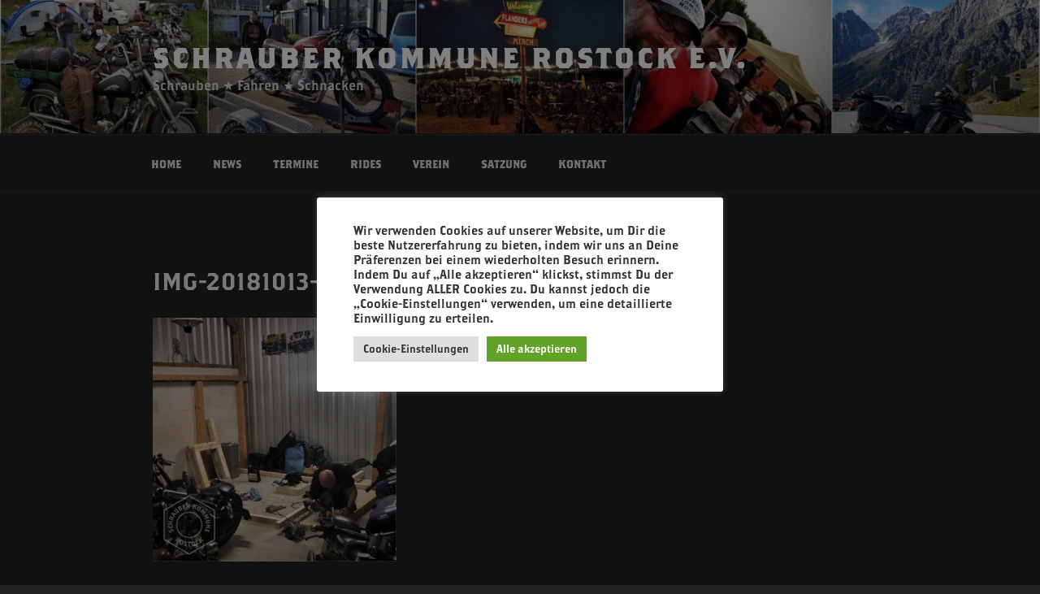

--- FILE ---
content_type: text/css
request_url: https://www.schrauber-kommune.de/wp-content/themes/skr2k17/style.css?ver=20250415
body_size: 292
content:
/*
Theme Name: skr2k17
Description: Schrauber Kommune Rostock e.V. custom wordpress theme based on Twenty Seventeen.
Author: Kay Hansdattersønn
Author URI: https://www.schrauber-kommune.de/
Template: twentyseventeen
Version: 1.20190325
*/

body, button, input, select, textarea {
	font-family: "brothers", "Helvetica Neue", helvetica, arial, sans-serif;
}

::-webkit-input-placeholder {
	font-family: "brothers", "Helvetica Neue", helvetica, arial, sans-serif;
}

:-moz-placeholder {
	font-family: "brothers", "Helvetica Neue", helvetica, arial, sans-serif;
}

::-moz-placeholder {
	font-family: "brothers", "Helvetica Neue", helvetica, arial, sans-serif;
}

:-ms-input-placeholder {
	font-family: "brothers", "Helvetica Neue", helvetica, arial, sans-serif;
}


.page .panel-content .entry-title, .page-title, 
body.page:not(.twentyseventeen-front-page) .entry-title {
	font-size: inherit;
}

.panel-content .entry-header {
	margin-bottom: 0;
}

body:not(.has-sidebar):not(.page-one-column) .page-header,
body.has-sidebar.error404 #primary .page-header,
body.page-two-column:not(.archive) #primary .entry-header,
body.page-two-column.archive:not(.has-sidebar) #primary .page-header {
	float: none;
	width: 100%;
	margin-left: auto;
	margin-right: auto;
	max-width: 944px;
}

.blog:not(.has-sidebar) #primary article,
.archive:not(.page-one-column):not(.has-sidebar) #primary article,
.search:not(.has-sidebar) #primary article,
.error404:not(.has-sidebar) #primary .page-content,
.error404.has-sidebar #primary .page-content,
body.page-two-column:not(.archive) #primary .entry-content,
body.page-two-column #comments {
	float: none; 
	width: 100%;
	margin-left: auto;
	margin-right: auto;
	max-width: 944px;
}

.page.page-one-column .entry-header,
.twentyseventeen-front-page.page-one-column .entry-header,
.archive.page-one-column:not(.has-sidebar) .page-header {
	margin-bottom: 0;
}


.single-post:not(.has-sidebar) #primary,
.page.page-one-column:not(.twentyseventeen-front-page) #primary,
.archive.page-one-column:not(.has-sidebar) .page-header,
.archive.page-one-column:not(.has-sidebar) #primary {
	margin-left: auto;
	margin-right: auto;
	max-width: 944px;
}


@media screen and (min-width: 30em) {
	.page-one-column .panel-content .wrap {
		max-width: 944px;
	}
}